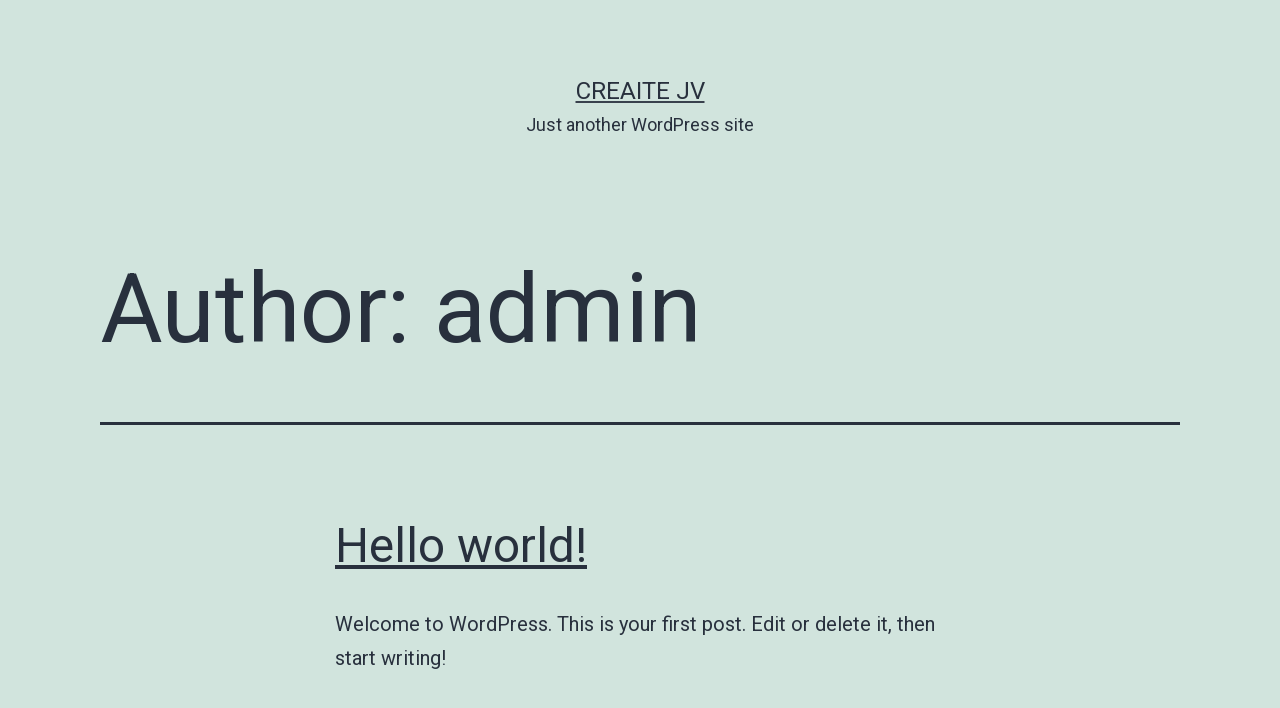

--- FILE ---
content_type: application/x-javascript
request_url: https://jv.creaite.com/wp-content/plugins/optimizeUrgency/assets/js/frontend.js?ver=6.9
body_size: 941
content:
jQuery(document).ready(function($){

	$.getJSON( window.location.href, { action : "load_alerts" },function( response ){

		if( response.items.length ){

			console.log( response.items.length + " alerts found." );

			var $container = $("<div id='proof' class='proof-hidden' ><div id='proof-image' ></div><div id='proof-content' ><div id='proof-title' ></div><div id='proof-text' ></div><div id='proof-time' ></div><div id='proof-wc_verified' ></div></div></div>"),
				current_item_index = null,
				current_item = null,
				openingTimeout = null,
				closingTimeout = null,
				first_showing = true;

			$container.addClass( "proof-design-" + response.settings.design_type );
			$container.addClass( "proof-position-" + response.settings.position );

			if( response.settings.clickable ){
				$container.addClass( "proof-clickable" );
			}

			if( response.settings.show_time_ago ){
				$container.addClass( "proof-show-timeago" );
			}

			if( response.settings.show_on_desktop ){
				$container.addClass( "proof-desktop" );
			}

			if( response.settings.show_on_mobile ){
				$container.addClass( "proof-mobile" );
			}

			if( response.settings.show_close_button ){

				$container.append( "<div id='proof-close' ><i class='fa fa-times' ></i></div>" );
			}

			$container.appendTo( "body" );

			var showNextProof = function(){

				if( first_showing ){

					current_item_index = 0;

				}
				else {

					current_item_index++;
				}

				if( current_item_index > response.items.length - 1 ){
					if( response.settings.loop ){
						current_item_index = 0;
					}
					else {
						return;
					}
				}
				current_item = response.items[current_item_index];

				$("<img>").attr("src", current_item.image );

				clearTimeout( openingTimeout );
				clearTimeout( closingTimeout );

				openingTimeout = setTimeout(function(){

					if( current_item.image ){
						$( "#proof-image" ).empty().css("background-image", "url("+ current_item.image+")");
						console.log( current_item.image );
					}
					else {
						$("<i class='fa'>").addClass( current_item.icon ).css({
							"background": current_item.icon_background_color,
							"color": current_item.icon_color
						}).appendTo( $( "#proof-image" ).empty().css("background-image", "none" ) );
					}

					$("#proof-title").html( current_item.title ).attr( "title", current_item.title );
					$("#proof-text").html( current_item.content ).attr( "title", current_item.content );

					if( response.settings.show_time_ago ){
						$("#proof-time").html(  current_item.time );
					}

					if(current_item.visitors_count){
						$("#proof-title").remove();
						$("#proof-time").remove();
						$("#proof-text").replaceWith( '<div id="visitor-text">' + current_item.content + '</div>' );

						var options = {
						  useEasing: true,
						  useGrouping: true,
						  separator: ',',
						  decimal: '.',
						};

						var noVisitors = parseInt(current_item.noVisitors);
						var count = new window.CountUp('visitors-count', 0, noVisitors, 0, 5, options);
						if (!count.error) {
						count.start();
						} else {
						  console.error(count.error);
						}
					}

					if( response.settings.wc_verified == 1 ){
						$("#proof-wc_verified").html( '<i class="fa fa-check wc_verified-icon"></i>' );
						$("#proof-wc_verified").append( op_urgency_tr.wp_verified );
					}
					$("#proof").removeClass( "proof-hidden" ).addClass("proof-displayed");

					closingTimeout = setTimeout(function(){
						closeProof();
					}, response.settings.duration * 1000 );

				}, ( first_showing ? response.settings.delay : response.settings.interval ) * 1000 );

				if( first_showing ){
					first_showing = false;
				}

			};

			var closeProof = function(){
				$("#proof").removeClass( "proof-displayed" );
				$("#proof").addClass( "proof-hidden" );
				showNextProof();
			}

			$("#proof-close").on("click",function(e){
				e.stopPropagation();
				closeProof();
			});

			$container.on("click",function(e){

				if( current_item.link ){

					window.open( current_item.link );
				}

			});

			showNextProof();

		}
		else {

			console.log( "No alerts found." );
		}

	});

});
